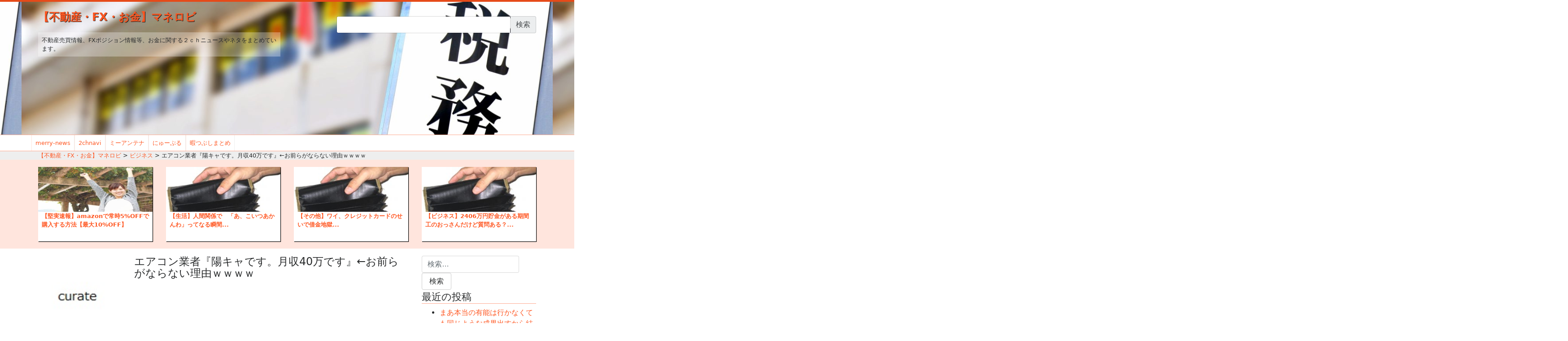

--- FILE ---
content_type: text/html; charset=utf-8
request_url: https://accounts.google.com/o/oauth2/postmessageRelay?parent=https%3A%2F%2Fmoney.omorovie.com&jsh=m%3B%2F_%2Fscs%2Fabc-static%2F_%2Fjs%2Fk%3Dgapi.lb.en.2kN9-TZiXrM.O%2Fd%3D1%2Frs%3DAHpOoo_B4hu0FeWRuWHfxnZ3V0WubwN7Qw%2Fm%3D__features__
body_size: 162
content:
<!DOCTYPE html><html><head><title></title><meta http-equiv="content-type" content="text/html; charset=utf-8"><meta http-equiv="X-UA-Compatible" content="IE=edge"><meta name="viewport" content="width=device-width, initial-scale=1, minimum-scale=1, maximum-scale=1, user-scalable=0"><script src='https://ssl.gstatic.com/accounts/o/2580342461-postmessagerelay.js' nonce="7TWFJfwG-xNcb2ekErZBgw"></script></head><body><script type="text/javascript" src="https://apis.google.com/js/rpc:shindig_random.js?onload=init" nonce="7TWFJfwG-xNcb2ekErZBgw"></script></body></html>

--- FILE ---
content_type: text/html; charset=utf-8
request_url: https://www.google.com/recaptcha/api2/aframe
body_size: 270
content:
<!DOCTYPE HTML><html><head><meta http-equiv="content-type" content="text/html; charset=UTF-8"></head><body><script nonce="7WShnM3W4RZPy6lJqgmHXw">/** Anti-fraud and anti-abuse applications only. See google.com/recaptcha */ try{var clients={'sodar':'https://pagead2.googlesyndication.com/pagead/sodar?'};window.addEventListener("message",function(a){try{if(a.source===window.parent){var b=JSON.parse(a.data);var c=clients[b['id']];if(c){var d=document.createElement('img');d.src=c+b['params']+'&rc='+(localStorage.getItem("rc::a")?sessionStorage.getItem("rc::b"):"");window.document.body.appendChild(d);sessionStorage.setItem("rc::e",parseInt(sessionStorage.getItem("rc::e")||0)+1);localStorage.setItem("rc::h",'1769817893154');}}}catch(b){}});window.parent.postMessage("_grecaptcha_ready", "*");}catch(b){}</script></body></html>